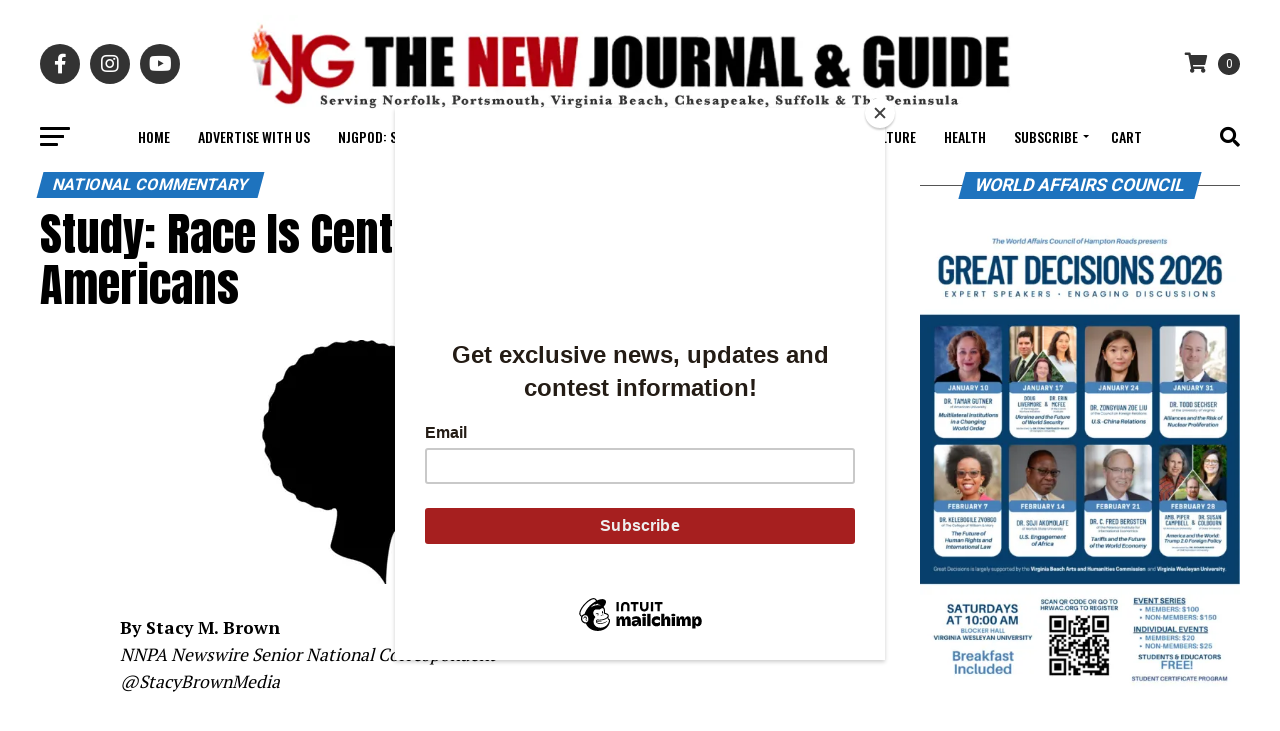

--- FILE ---
content_type: text/html; charset=utf-8
request_url: https://www.google.com/recaptcha/api2/anchor?ar=1&k=6LeQjuQqAAAAAEtxkFnscyTwJqm1PJfrusg8fBsp&co=aHR0cHM6Ly90aGVuZXdqb3VybmFsYW5kZ3VpZGUuY29tOjQ0Mw..&hl=en&v=PoyoqOPhxBO7pBk68S4YbpHZ&size=invisible&anchor-ms=20000&execute-ms=30000&cb=a82fcramyqf4
body_size: 48787
content:
<!DOCTYPE HTML><html dir="ltr" lang="en"><head><meta http-equiv="Content-Type" content="text/html; charset=UTF-8">
<meta http-equiv="X-UA-Compatible" content="IE=edge">
<title>reCAPTCHA</title>
<style type="text/css">
/* cyrillic-ext */
@font-face {
  font-family: 'Roboto';
  font-style: normal;
  font-weight: 400;
  font-stretch: 100%;
  src: url(//fonts.gstatic.com/s/roboto/v48/KFO7CnqEu92Fr1ME7kSn66aGLdTylUAMa3GUBHMdazTgWw.woff2) format('woff2');
  unicode-range: U+0460-052F, U+1C80-1C8A, U+20B4, U+2DE0-2DFF, U+A640-A69F, U+FE2E-FE2F;
}
/* cyrillic */
@font-face {
  font-family: 'Roboto';
  font-style: normal;
  font-weight: 400;
  font-stretch: 100%;
  src: url(//fonts.gstatic.com/s/roboto/v48/KFO7CnqEu92Fr1ME7kSn66aGLdTylUAMa3iUBHMdazTgWw.woff2) format('woff2');
  unicode-range: U+0301, U+0400-045F, U+0490-0491, U+04B0-04B1, U+2116;
}
/* greek-ext */
@font-face {
  font-family: 'Roboto';
  font-style: normal;
  font-weight: 400;
  font-stretch: 100%;
  src: url(//fonts.gstatic.com/s/roboto/v48/KFO7CnqEu92Fr1ME7kSn66aGLdTylUAMa3CUBHMdazTgWw.woff2) format('woff2');
  unicode-range: U+1F00-1FFF;
}
/* greek */
@font-face {
  font-family: 'Roboto';
  font-style: normal;
  font-weight: 400;
  font-stretch: 100%;
  src: url(//fonts.gstatic.com/s/roboto/v48/KFO7CnqEu92Fr1ME7kSn66aGLdTylUAMa3-UBHMdazTgWw.woff2) format('woff2');
  unicode-range: U+0370-0377, U+037A-037F, U+0384-038A, U+038C, U+038E-03A1, U+03A3-03FF;
}
/* math */
@font-face {
  font-family: 'Roboto';
  font-style: normal;
  font-weight: 400;
  font-stretch: 100%;
  src: url(//fonts.gstatic.com/s/roboto/v48/KFO7CnqEu92Fr1ME7kSn66aGLdTylUAMawCUBHMdazTgWw.woff2) format('woff2');
  unicode-range: U+0302-0303, U+0305, U+0307-0308, U+0310, U+0312, U+0315, U+031A, U+0326-0327, U+032C, U+032F-0330, U+0332-0333, U+0338, U+033A, U+0346, U+034D, U+0391-03A1, U+03A3-03A9, U+03B1-03C9, U+03D1, U+03D5-03D6, U+03F0-03F1, U+03F4-03F5, U+2016-2017, U+2034-2038, U+203C, U+2040, U+2043, U+2047, U+2050, U+2057, U+205F, U+2070-2071, U+2074-208E, U+2090-209C, U+20D0-20DC, U+20E1, U+20E5-20EF, U+2100-2112, U+2114-2115, U+2117-2121, U+2123-214F, U+2190, U+2192, U+2194-21AE, U+21B0-21E5, U+21F1-21F2, U+21F4-2211, U+2213-2214, U+2216-22FF, U+2308-230B, U+2310, U+2319, U+231C-2321, U+2336-237A, U+237C, U+2395, U+239B-23B7, U+23D0, U+23DC-23E1, U+2474-2475, U+25AF, U+25B3, U+25B7, U+25BD, U+25C1, U+25CA, U+25CC, U+25FB, U+266D-266F, U+27C0-27FF, U+2900-2AFF, U+2B0E-2B11, U+2B30-2B4C, U+2BFE, U+3030, U+FF5B, U+FF5D, U+1D400-1D7FF, U+1EE00-1EEFF;
}
/* symbols */
@font-face {
  font-family: 'Roboto';
  font-style: normal;
  font-weight: 400;
  font-stretch: 100%;
  src: url(//fonts.gstatic.com/s/roboto/v48/KFO7CnqEu92Fr1ME7kSn66aGLdTylUAMaxKUBHMdazTgWw.woff2) format('woff2');
  unicode-range: U+0001-000C, U+000E-001F, U+007F-009F, U+20DD-20E0, U+20E2-20E4, U+2150-218F, U+2190, U+2192, U+2194-2199, U+21AF, U+21E6-21F0, U+21F3, U+2218-2219, U+2299, U+22C4-22C6, U+2300-243F, U+2440-244A, U+2460-24FF, U+25A0-27BF, U+2800-28FF, U+2921-2922, U+2981, U+29BF, U+29EB, U+2B00-2BFF, U+4DC0-4DFF, U+FFF9-FFFB, U+10140-1018E, U+10190-1019C, U+101A0, U+101D0-101FD, U+102E0-102FB, U+10E60-10E7E, U+1D2C0-1D2D3, U+1D2E0-1D37F, U+1F000-1F0FF, U+1F100-1F1AD, U+1F1E6-1F1FF, U+1F30D-1F30F, U+1F315, U+1F31C, U+1F31E, U+1F320-1F32C, U+1F336, U+1F378, U+1F37D, U+1F382, U+1F393-1F39F, U+1F3A7-1F3A8, U+1F3AC-1F3AF, U+1F3C2, U+1F3C4-1F3C6, U+1F3CA-1F3CE, U+1F3D4-1F3E0, U+1F3ED, U+1F3F1-1F3F3, U+1F3F5-1F3F7, U+1F408, U+1F415, U+1F41F, U+1F426, U+1F43F, U+1F441-1F442, U+1F444, U+1F446-1F449, U+1F44C-1F44E, U+1F453, U+1F46A, U+1F47D, U+1F4A3, U+1F4B0, U+1F4B3, U+1F4B9, U+1F4BB, U+1F4BF, U+1F4C8-1F4CB, U+1F4D6, U+1F4DA, U+1F4DF, U+1F4E3-1F4E6, U+1F4EA-1F4ED, U+1F4F7, U+1F4F9-1F4FB, U+1F4FD-1F4FE, U+1F503, U+1F507-1F50B, U+1F50D, U+1F512-1F513, U+1F53E-1F54A, U+1F54F-1F5FA, U+1F610, U+1F650-1F67F, U+1F687, U+1F68D, U+1F691, U+1F694, U+1F698, U+1F6AD, U+1F6B2, U+1F6B9-1F6BA, U+1F6BC, U+1F6C6-1F6CF, U+1F6D3-1F6D7, U+1F6E0-1F6EA, U+1F6F0-1F6F3, U+1F6F7-1F6FC, U+1F700-1F7FF, U+1F800-1F80B, U+1F810-1F847, U+1F850-1F859, U+1F860-1F887, U+1F890-1F8AD, U+1F8B0-1F8BB, U+1F8C0-1F8C1, U+1F900-1F90B, U+1F93B, U+1F946, U+1F984, U+1F996, U+1F9E9, U+1FA00-1FA6F, U+1FA70-1FA7C, U+1FA80-1FA89, U+1FA8F-1FAC6, U+1FACE-1FADC, U+1FADF-1FAE9, U+1FAF0-1FAF8, U+1FB00-1FBFF;
}
/* vietnamese */
@font-face {
  font-family: 'Roboto';
  font-style: normal;
  font-weight: 400;
  font-stretch: 100%;
  src: url(//fonts.gstatic.com/s/roboto/v48/KFO7CnqEu92Fr1ME7kSn66aGLdTylUAMa3OUBHMdazTgWw.woff2) format('woff2');
  unicode-range: U+0102-0103, U+0110-0111, U+0128-0129, U+0168-0169, U+01A0-01A1, U+01AF-01B0, U+0300-0301, U+0303-0304, U+0308-0309, U+0323, U+0329, U+1EA0-1EF9, U+20AB;
}
/* latin-ext */
@font-face {
  font-family: 'Roboto';
  font-style: normal;
  font-weight: 400;
  font-stretch: 100%;
  src: url(//fonts.gstatic.com/s/roboto/v48/KFO7CnqEu92Fr1ME7kSn66aGLdTylUAMa3KUBHMdazTgWw.woff2) format('woff2');
  unicode-range: U+0100-02BA, U+02BD-02C5, U+02C7-02CC, U+02CE-02D7, U+02DD-02FF, U+0304, U+0308, U+0329, U+1D00-1DBF, U+1E00-1E9F, U+1EF2-1EFF, U+2020, U+20A0-20AB, U+20AD-20C0, U+2113, U+2C60-2C7F, U+A720-A7FF;
}
/* latin */
@font-face {
  font-family: 'Roboto';
  font-style: normal;
  font-weight: 400;
  font-stretch: 100%;
  src: url(//fonts.gstatic.com/s/roboto/v48/KFO7CnqEu92Fr1ME7kSn66aGLdTylUAMa3yUBHMdazQ.woff2) format('woff2');
  unicode-range: U+0000-00FF, U+0131, U+0152-0153, U+02BB-02BC, U+02C6, U+02DA, U+02DC, U+0304, U+0308, U+0329, U+2000-206F, U+20AC, U+2122, U+2191, U+2193, U+2212, U+2215, U+FEFF, U+FFFD;
}
/* cyrillic-ext */
@font-face {
  font-family: 'Roboto';
  font-style: normal;
  font-weight: 500;
  font-stretch: 100%;
  src: url(//fonts.gstatic.com/s/roboto/v48/KFO7CnqEu92Fr1ME7kSn66aGLdTylUAMa3GUBHMdazTgWw.woff2) format('woff2');
  unicode-range: U+0460-052F, U+1C80-1C8A, U+20B4, U+2DE0-2DFF, U+A640-A69F, U+FE2E-FE2F;
}
/* cyrillic */
@font-face {
  font-family: 'Roboto';
  font-style: normal;
  font-weight: 500;
  font-stretch: 100%;
  src: url(//fonts.gstatic.com/s/roboto/v48/KFO7CnqEu92Fr1ME7kSn66aGLdTylUAMa3iUBHMdazTgWw.woff2) format('woff2');
  unicode-range: U+0301, U+0400-045F, U+0490-0491, U+04B0-04B1, U+2116;
}
/* greek-ext */
@font-face {
  font-family: 'Roboto';
  font-style: normal;
  font-weight: 500;
  font-stretch: 100%;
  src: url(//fonts.gstatic.com/s/roboto/v48/KFO7CnqEu92Fr1ME7kSn66aGLdTylUAMa3CUBHMdazTgWw.woff2) format('woff2');
  unicode-range: U+1F00-1FFF;
}
/* greek */
@font-face {
  font-family: 'Roboto';
  font-style: normal;
  font-weight: 500;
  font-stretch: 100%;
  src: url(//fonts.gstatic.com/s/roboto/v48/KFO7CnqEu92Fr1ME7kSn66aGLdTylUAMa3-UBHMdazTgWw.woff2) format('woff2');
  unicode-range: U+0370-0377, U+037A-037F, U+0384-038A, U+038C, U+038E-03A1, U+03A3-03FF;
}
/* math */
@font-face {
  font-family: 'Roboto';
  font-style: normal;
  font-weight: 500;
  font-stretch: 100%;
  src: url(//fonts.gstatic.com/s/roboto/v48/KFO7CnqEu92Fr1ME7kSn66aGLdTylUAMawCUBHMdazTgWw.woff2) format('woff2');
  unicode-range: U+0302-0303, U+0305, U+0307-0308, U+0310, U+0312, U+0315, U+031A, U+0326-0327, U+032C, U+032F-0330, U+0332-0333, U+0338, U+033A, U+0346, U+034D, U+0391-03A1, U+03A3-03A9, U+03B1-03C9, U+03D1, U+03D5-03D6, U+03F0-03F1, U+03F4-03F5, U+2016-2017, U+2034-2038, U+203C, U+2040, U+2043, U+2047, U+2050, U+2057, U+205F, U+2070-2071, U+2074-208E, U+2090-209C, U+20D0-20DC, U+20E1, U+20E5-20EF, U+2100-2112, U+2114-2115, U+2117-2121, U+2123-214F, U+2190, U+2192, U+2194-21AE, U+21B0-21E5, U+21F1-21F2, U+21F4-2211, U+2213-2214, U+2216-22FF, U+2308-230B, U+2310, U+2319, U+231C-2321, U+2336-237A, U+237C, U+2395, U+239B-23B7, U+23D0, U+23DC-23E1, U+2474-2475, U+25AF, U+25B3, U+25B7, U+25BD, U+25C1, U+25CA, U+25CC, U+25FB, U+266D-266F, U+27C0-27FF, U+2900-2AFF, U+2B0E-2B11, U+2B30-2B4C, U+2BFE, U+3030, U+FF5B, U+FF5D, U+1D400-1D7FF, U+1EE00-1EEFF;
}
/* symbols */
@font-face {
  font-family: 'Roboto';
  font-style: normal;
  font-weight: 500;
  font-stretch: 100%;
  src: url(//fonts.gstatic.com/s/roboto/v48/KFO7CnqEu92Fr1ME7kSn66aGLdTylUAMaxKUBHMdazTgWw.woff2) format('woff2');
  unicode-range: U+0001-000C, U+000E-001F, U+007F-009F, U+20DD-20E0, U+20E2-20E4, U+2150-218F, U+2190, U+2192, U+2194-2199, U+21AF, U+21E6-21F0, U+21F3, U+2218-2219, U+2299, U+22C4-22C6, U+2300-243F, U+2440-244A, U+2460-24FF, U+25A0-27BF, U+2800-28FF, U+2921-2922, U+2981, U+29BF, U+29EB, U+2B00-2BFF, U+4DC0-4DFF, U+FFF9-FFFB, U+10140-1018E, U+10190-1019C, U+101A0, U+101D0-101FD, U+102E0-102FB, U+10E60-10E7E, U+1D2C0-1D2D3, U+1D2E0-1D37F, U+1F000-1F0FF, U+1F100-1F1AD, U+1F1E6-1F1FF, U+1F30D-1F30F, U+1F315, U+1F31C, U+1F31E, U+1F320-1F32C, U+1F336, U+1F378, U+1F37D, U+1F382, U+1F393-1F39F, U+1F3A7-1F3A8, U+1F3AC-1F3AF, U+1F3C2, U+1F3C4-1F3C6, U+1F3CA-1F3CE, U+1F3D4-1F3E0, U+1F3ED, U+1F3F1-1F3F3, U+1F3F5-1F3F7, U+1F408, U+1F415, U+1F41F, U+1F426, U+1F43F, U+1F441-1F442, U+1F444, U+1F446-1F449, U+1F44C-1F44E, U+1F453, U+1F46A, U+1F47D, U+1F4A3, U+1F4B0, U+1F4B3, U+1F4B9, U+1F4BB, U+1F4BF, U+1F4C8-1F4CB, U+1F4D6, U+1F4DA, U+1F4DF, U+1F4E3-1F4E6, U+1F4EA-1F4ED, U+1F4F7, U+1F4F9-1F4FB, U+1F4FD-1F4FE, U+1F503, U+1F507-1F50B, U+1F50D, U+1F512-1F513, U+1F53E-1F54A, U+1F54F-1F5FA, U+1F610, U+1F650-1F67F, U+1F687, U+1F68D, U+1F691, U+1F694, U+1F698, U+1F6AD, U+1F6B2, U+1F6B9-1F6BA, U+1F6BC, U+1F6C6-1F6CF, U+1F6D3-1F6D7, U+1F6E0-1F6EA, U+1F6F0-1F6F3, U+1F6F7-1F6FC, U+1F700-1F7FF, U+1F800-1F80B, U+1F810-1F847, U+1F850-1F859, U+1F860-1F887, U+1F890-1F8AD, U+1F8B0-1F8BB, U+1F8C0-1F8C1, U+1F900-1F90B, U+1F93B, U+1F946, U+1F984, U+1F996, U+1F9E9, U+1FA00-1FA6F, U+1FA70-1FA7C, U+1FA80-1FA89, U+1FA8F-1FAC6, U+1FACE-1FADC, U+1FADF-1FAE9, U+1FAF0-1FAF8, U+1FB00-1FBFF;
}
/* vietnamese */
@font-face {
  font-family: 'Roboto';
  font-style: normal;
  font-weight: 500;
  font-stretch: 100%;
  src: url(//fonts.gstatic.com/s/roboto/v48/KFO7CnqEu92Fr1ME7kSn66aGLdTylUAMa3OUBHMdazTgWw.woff2) format('woff2');
  unicode-range: U+0102-0103, U+0110-0111, U+0128-0129, U+0168-0169, U+01A0-01A1, U+01AF-01B0, U+0300-0301, U+0303-0304, U+0308-0309, U+0323, U+0329, U+1EA0-1EF9, U+20AB;
}
/* latin-ext */
@font-face {
  font-family: 'Roboto';
  font-style: normal;
  font-weight: 500;
  font-stretch: 100%;
  src: url(//fonts.gstatic.com/s/roboto/v48/KFO7CnqEu92Fr1ME7kSn66aGLdTylUAMa3KUBHMdazTgWw.woff2) format('woff2');
  unicode-range: U+0100-02BA, U+02BD-02C5, U+02C7-02CC, U+02CE-02D7, U+02DD-02FF, U+0304, U+0308, U+0329, U+1D00-1DBF, U+1E00-1E9F, U+1EF2-1EFF, U+2020, U+20A0-20AB, U+20AD-20C0, U+2113, U+2C60-2C7F, U+A720-A7FF;
}
/* latin */
@font-face {
  font-family: 'Roboto';
  font-style: normal;
  font-weight: 500;
  font-stretch: 100%;
  src: url(//fonts.gstatic.com/s/roboto/v48/KFO7CnqEu92Fr1ME7kSn66aGLdTylUAMa3yUBHMdazQ.woff2) format('woff2');
  unicode-range: U+0000-00FF, U+0131, U+0152-0153, U+02BB-02BC, U+02C6, U+02DA, U+02DC, U+0304, U+0308, U+0329, U+2000-206F, U+20AC, U+2122, U+2191, U+2193, U+2212, U+2215, U+FEFF, U+FFFD;
}
/* cyrillic-ext */
@font-face {
  font-family: 'Roboto';
  font-style: normal;
  font-weight: 900;
  font-stretch: 100%;
  src: url(//fonts.gstatic.com/s/roboto/v48/KFO7CnqEu92Fr1ME7kSn66aGLdTylUAMa3GUBHMdazTgWw.woff2) format('woff2');
  unicode-range: U+0460-052F, U+1C80-1C8A, U+20B4, U+2DE0-2DFF, U+A640-A69F, U+FE2E-FE2F;
}
/* cyrillic */
@font-face {
  font-family: 'Roboto';
  font-style: normal;
  font-weight: 900;
  font-stretch: 100%;
  src: url(//fonts.gstatic.com/s/roboto/v48/KFO7CnqEu92Fr1ME7kSn66aGLdTylUAMa3iUBHMdazTgWw.woff2) format('woff2');
  unicode-range: U+0301, U+0400-045F, U+0490-0491, U+04B0-04B1, U+2116;
}
/* greek-ext */
@font-face {
  font-family: 'Roboto';
  font-style: normal;
  font-weight: 900;
  font-stretch: 100%;
  src: url(//fonts.gstatic.com/s/roboto/v48/KFO7CnqEu92Fr1ME7kSn66aGLdTylUAMa3CUBHMdazTgWw.woff2) format('woff2');
  unicode-range: U+1F00-1FFF;
}
/* greek */
@font-face {
  font-family: 'Roboto';
  font-style: normal;
  font-weight: 900;
  font-stretch: 100%;
  src: url(//fonts.gstatic.com/s/roboto/v48/KFO7CnqEu92Fr1ME7kSn66aGLdTylUAMa3-UBHMdazTgWw.woff2) format('woff2');
  unicode-range: U+0370-0377, U+037A-037F, U+0384-038A, U+038C, U+038E-03A1, U+03A3-03FF;
}
/* math */
@font-face {
  font-family: 'Roboto';
  font-style: normal;
  font-weight: 900;
  font-stretch: 100%;
  src: url(//fonts.gstatic.com/s/roboto/v48/KFO7CnqEu92Fr1ME7kSn66aGLdTylUAMawCUBHMdazTgWw.woff2) format('woff2');
  unicode-range: U+0302-0303, U+0305, U+0307-0308, U+0310, U+0312, U+0315, U+031A, U+0326-0327, U+032C, U+032F-0330, U+0332-0333, U+0338, U+033A, U+0346, U+034D, U+0391-03A1, U+03A3-03A9, U+03B1-03C9, U+03D1, U+03D5-03D6, U+03F0-03F1, U+03F4-03F5, U+2016-2017, U+2034-2038, U+203C, U+2040, U+2043, U+2047, U+2050, U+2057, U+205F, U+2070-2071, U+2074-208E, U+2090-209C, U+20D0-20DC, U+20E1, U+20E5-20EF, U+2100-2112, U+2114-2115, U+2117-2121, U+2123-214F, U+2190, U+2192, U+2194-21AE, U+21B0-21E5, U+21F1-21F2, U+21F4-2211, U+2213-2214, U+2216-22FF, U+2308-230B, U+2310, U+2319, U+231C-2321, U+2336-237A, U+237C, U+2395, U+239B-23B7, U+23D0, U+23DC-23E1, U+2474-2475, U+25AF, U+25B3, U+25B7, U+25BD, U+25C1, U+25CA, U+25CC, U+25FB, U+266D-266F, U+27C0-27FF, U+2900-2AFF, U+2B0E-2B11, U+2B30-2B4C, U+2BFE, U+3030, U+FF5B, U+FF5D, U+1D400-1D7FF, U+1EE00-1EEFF;
}
/* symbols */
@font-face {
  font-family: 'Roboto';
  font-style: normal;
  font-weight: 900;
  font-stretch: 100%;
  src: url(//fonts.gstatic.com/s/roboto/v48/KFO7CnqEu92Fr1ME7kSn66aGLdTylUAMaxKUBHMdazTgWw.woff2) format('woff2');
  unicode-range: U+0001-000C, U+000E-001F, U+007F-009F, U+20DD-20E0, U+20E2-20E4, U+2150-218F, U+2190, U+2192, U+2194-2199, U+21AF, U+21E6-21F0, U+21F3, U+2218-2219, U+2299, U+22C4-22C6, U+2300-243F, U+2440-244A, U+2460-24FF, U+25A0-27BF, U+2800-28FF, U+2921-2922, U+2981, U+29BF, U+29EB, U+2B00-2BFF, U+4DC0-4DFF, U+FFF9-FFFB, U+10140-1018E, U+10190-1019C, U+101A0, U+101D0-101FD, U+102E0-102FB, U+10E60-10E7E, U+1D2C0-1D2D3, U+1D2E0-1D37F, U+1F000-1F0FF, U+1F100-1F1AD, U+1F1E6-1F1FF, U+1F30D-1F30F, U+1F315, U+1F31C, U+1F31E, U+1F320-1F32C, U+1F336, U+1F378, U+1F37D, U+1F382, U+1F393-1F39F, U+1F3A7-1F3A8, U+1F3AC-1F3AF, U+1F3C2, U+1F3C4-1F3C6, U+1F3CA-1F3CE, U+1F3D4-1F3E0, U+1F3ED, U+1F3F1-1F3F3, U+1F3F5-1F3F7, U+1F408, U+1F415, U+1F41F, U+1F426, U+1F43F, U+1F441-1F442, U+1F444, U+1F446-1F449, U+1F44C-1F44E, U+1F453, U+1F46A, U+1F47D, U+1F4A3, U+1F4B0, U+1F4B3, U+1F4B9, U+1F4BB, U+1F4BF, U+1F4C8-1F4CB, U+1F4D6, U+1F4DA, U+1F4DF, U+1F4E3-1F4E6, U+1F4EA-1F4ED, U+1F4F7, U+1F4F9-1F4FB, U+1F4FD-1F4FE, U+1F503, U+1F507-1F50B, U+1F50D, U+1F512-1F513, U+1F53E-1F54A, U+1F54F-1F5FA, U+1F610, U+1F650-1F67F, U+1F687, U+1F68D, U+1F691, U+1F694, U+1F698, U+1F6AD, U+1F6B2, U+1F6B9-1F6BA, U+1F6BC, U+1F6C6-1F6CF, U+1F6D3-1F6D7, U+1F6E0-1F6EA, U+1F6F0-1F6F3, U+1F6F7-1F6FC, U+1F700-1F7FF, U+1F800-1F80B, U+1F810-1F847, U+1F850-1F859, U+1F860-1F887, U+1F890-1F8AD, U+1F8B0-1F8BB, U+1F8C0-1F8C1, U+1F900-1F90B, U+1F93B, U+1F946, U+1F984, U+1F996, U+1F9E9, U+1FA00-1FA6F, U+1FA70-1FA7C, U+1FA80-1FA89, U+1FA8F-1FAC6, U+1FACE-1FADC, U+1FADF-1FAE9, U+1FAF0-1FAF8, U+1FB00-1FBFF;
}
/* vietnamese */
@font-face {
  font-family: 'Roboto';
  font-style: normal;
  font-weight: 900;
  font-stretch: 100%;
  src: url(//fonts.gstatic.com/s/roboto/v48/KFO7CnqEu92Fr1ME7kSn66aGLdTylUAMa3OUBHMdazTgWw.woff2) format('woff2');
  unicode-range: U+0102-0103, U+0110-0111, U+0128-0129, U+0168-0169, U+01A0-01A1, U+01AF-01B0, U+0300-0301, U+0303-0304, U+0308-0309, U+0323, U+0329, U+1EA0-1EF9, U+20AB;
}
/* latin-ext */
@font-face {
  font-family: 'Roboto';
  font-style: normal;
  font-weight: 900;
  font-stretch: 100%;
  src: url(//fonts.gstatic.com/s/roboto/v48/KFO7CnqEu92Fr1ME7kSn66aGLdTylUAMa3KUBHMdazTgWw.woff2) format('woff2');
  unicode-range: U+0100-02BA, U+02BD-02C5, U+02C7-02CC, U+02CE-02D7, U+02DD-02FF, U+0304, U+0308, U+0329, U+1D00-1DBF, U+1E00-1E9F, U+1EF2-1EFF, U+2020, U+20A0-20AB, U+20AD-20C0, U+2113, U+2C60-2C7F, U+A720-A7FF;
}
/* latin */
@font-face {
  font-family: 'Roboto';
  font-style: normal;
  font-weight: 900;
  font-stretch: 100%;
  src: url(//fonts.gstatic.com/s/roboto/v48/KFO7CnqEu92Fr1ME7kSn66aGLdTylUAMa3yUBHMdazQ.woff2) format('woff2');
  unicode-range: U+0000-00FF, U+0131, U+0152-0153, U+02BB-02BC, U+02C6, U+02DA, U+02DC, U+0304, U+0308, U+0329, U+2000-206F, U+20AC, U+2122, U+2191, U+2193, U+2212, U+2215, U+FEFF, U+FFFD;
}

</style>
<link rel="stylesheet" type="text/css" href="https://www.gstatic.com/recaptcha/releases/PoyoqOPhxBO7pBk68S4YbpHZ/styles__ltr.css">
<script nonce="6HZC5cbS4iZxV8V1qr7XhA" type="text/javascript">window['__recaptcha_api'] = 'https://www.google.com/recaptcha/api2/';</script>
<script type="text/javascript" src="https://www.gstatic.com/recaptcha/releases/PoyoqOPhxBO7pBk68S4YbpHZ/recaptcha__en.js" nonce="6HZC5cbS4iZxV8V1qr7XhA">
      
    </script></head>
<body><div id="rc-anchor-alert" class="rc-anchor-alert"></div>
<input type="hidden" id="recaptcha-token" value="[base64]">
<script type="text/javascript" nonce="6HZC5cbS4iZxV8V1qr7XhA">
      recaptcha.anchor.Main.init("[\x22ainput\x22,[\x22bgdata\x22,\x22\x22,\[base64]/[base64]/MjU1Ong/[base64]/[base64]/[base64]/[base64]/[base64]/[base64]/[base64]/[base64]/[base64]/[base64]/[base64]/[base64]/[base64]/[base64]/[base64]\\u003d\x22,\[base64]\\u003d\\u003d\x22,\[base64]/w6rChHksw6sRXQUsw5LCvFM3L10Fw6HDk2ste0fDgMO4VxbDtcOkwpAYw5pLYMO1RBdZbsOoDUdzw41owqQiw6vDm8O0wpIOJztWwpZ+K8OGwqzCnH1uWDBQw6QZCWrCuMKqwq9awqQlwqXDo8K+w5wxwopNwr/[base64]/CmUfCr8OmT8KOwrFKdjvDo8OIw4RLw5EUw5jCpsOLQ8KKVDVfecKzw7fCtMOYwpICesO0w4/Ci8KndV5ZZcKUw7EFwrAfQ8O7w5o5w48qUcOow7kdwoNrN8Obwq8Bw6fDrCDDkEjCpsKnw5YjwqTDny7Drkp+R8K0w69gwr7CvsKqw5bCo3PDk8KBw557WhnCu8OHw6TCj2LDrcOkwqPDiB/CkMK5ScO8Z2IHM0PDnyHCm8KFe8KnAMKAbnd7UShSw5QAw7XCk8KgL8OnAsKAw7hxbBhrwoV6PyHDhidjdFTCpSvClMKpwrzDq8Olw5V2OlbDncK1w4XDs2kBwrcmAsKjw7nDiBfChRtQN8O6w5I/Mms6GcO4D8KxHj7DkB3CmhYfw7jCnHB2w4vDiQ5Xw7HDlBosfwY5AWzCksKULztpfsKpVBQOwrRGMSIrfE1xKmsmw6fDvcK3wprDpVXDvxpjwp8Bw4jCq2XCr8Obw6o4ODAcBMO5w5vDjFtBw4PCu8K7Yk/DisOfNcKWwqcqwovDvGozXSsmAXnCiUxxNsONwoMqw7howoxOwqrCrMOLw6BcSF0bJcK+w4JFW8KaccOxDgbDtnQ8w43ClWXDlMKrWmTDv8O5wo7CokohwprCp8KnT8Oywp/DuFAIFRvCoMKFw6/CrcKqNiVHeRoNfcK3wrjCpcKmw6LCk3DDhjXDisK/w4fDpVhQe8Ksa8Oyfk9fZsORwrgywqM/UnnDsMOAVjJeKsKmwrDCvQh/w7lnIGEzeF7CrGzCrcKfw5bDp8OWHhfDgsKmw6bDmsK6FiwdBG/CjsOmUHHCrQM7wpd3w650P0zDksKbw6hBH0BJJMO6w7JvNMK+w7xnPVBzKT3DmwU3H8OwwpMlwrrCl0/CkMOrw45MZMKeTUBsI0oqwo7DmcOSHMKjw5fDqiR9c0LCuXQOw4xmw5rCsGF9Tg13wq/Cgh0wTWMDDcO1NcOow5Qmw73DoCrDlUpow4nDoBsnw7vCthhFHsKIw6Vkw7LDqMOmw7nChsKSHsOlw4/[base64]/woLCvsOpw7wKwrJ4w7vCrHzDgsONwrLDkT/CpsOqw4o7XcKFSgLCk8O2U8KCS8KAw7fCpSzCqcOhN8K6Ghsbw4TDj8OFw4gYIMONw7vCsz7Ci8OVA8OXw4RpwqnCmsOaw7LCoX9Bw7k6w57CpMOGfsOxwqHDvMKoU8KCPipewrtfw4liw6LCi2HCp8KhMmwSw7bCm8O6VC41w6/[base64]/DjcKqJ8KSwoTCqBrCtsOIZ8KxUG3CiTzDtsK2BCDChynDn8KWSsK/B1MsfnRiClHCpsKnw7sgwo98FjJJw5LCqcKvw6LDrMKYw4zCigIDKcOjLi/DpiR/[base64]/DgBDDncK2WkpfZ8K7BMOVKEwuKiEKw59hXyPCrkZWDVJtL8O0XQ3CqsOswrTDqBE0UMO4WCLCjjrDkMKdMkBnwrJTMHHCs3Ibw6XDsj3DqcK2dw7ChsOmwpUdMMO/IcO8SlHCohYmwr/DqS/CiMK+w7XDo8KGNGtwwrZrw5wNJcKkNcO0wqrCmEVIwqDDmTVEwoPChUDCogQowro5OMOKQ8K3w78bDB3Ciyk7d8OGC1TCkcOOw6lpwrEfw6kOwqDDpMKvw6HCp1rDo0lJIsOkbHcUQBbDvG51wp3ChRLDsMOFHwYHw6U/JmFFw6HCicOlJFrDjm5rasKyd8K/CsK/S8O7wp9vwpvCoQYQMEXDtVbDliDCtktGa8Kiw7cEIcO+I0gmwrrDi8KbZH9lccO1JsKiw53CuHnCm14ZNWYjwqzClVDDm3fDjWlvFhVWw47CmkHDsMO/w4svw5QiWHl3w7sKE2NXFcOPw4oZw400w4VgwqzDn8K7w5fCtxjDnwXDksKpa1wqWyHCq8Owwq/DqUXDtTIPYmzCgMOmG8Kow6x+YMOew7XDrcKaGMK1cMOCwq8pw4Aew7NpwoXChGHCtH4/SMK3w712wqwUL3dawoMhwqDCvMKgw7fDrVJrbMOGw63Cr2hDwrjDlsObdsOpaFXCpCHDkgLCtMKpVEXDpsOYK8Odw55nTxQVbiLCvMOnRBDCjhk/IjJ+NlLCr0rDosKhA8OOF8KDTFnDszbCimXDv3FbwoAPe8OMSsO3woTCjW82S3TCvcKIEDMfw4ptwrgAw5clWAoEwrwmCXnClwXChnNdwrnCg8Kvwpccw5/Ds8O7anIrX8KGbsOtwqFpR8ODw5tCLnA0w7HCji87RsO7ZsKWOMOFwqsOf8O+w6rCjw00NyUvc8O9OcK3w7E4MkrDsE0uNsO7wq7DiV7DtWB/[base64]/Du8KHLMKawojCiMOWwoEEw5LDicKuGmoEw5bCiiATQAfDmcOeK8OAcBwnQcKSS8KiY3YLw68BNRfCijjDlVHCpsKCGcO2EcKawp9/al00w6gCLsK3U1clUzvCisOpw6p2SWRXwoJewrDDhmLDlcO+w4TDoVcDLwsPbXIZw6RAwr18w4EqDMOJVcOGbcKRQlMFEXvCsWE4X8OrRDIfwrHCsy1CwrDDjlTCm1DDhMOWwpPCr8OSHMOvbcKpKlnDh17CmMKyw4LDu8K/aAfCmsO+bMK5wp7CqhHDtMK9QMKbME9VTlkmTcKhw7bCsV/CicO9AsOiw6zChxrDq8O+w4I7w50Pw4AIfsKlOzvDj8KPw6fCi8OJw5Qcw6sqAxnCqFobGMKUw57CoU3Cn8O2M8OsNMK8w49mwr7DvS/[base64]/CjMORwqAQw7fDtsOHwohlY8KGw4XCuMK3woPCpmtVw4DCtMKBR8OhEMKGw7zDmMOcUsOTIm8BXkjCshFrw4t5woDDpVnDjg3Cm8Osw4LDrDPDp8O+eCXDjUhEwoQhaMO/[base64]/[base64]/[base64]/FMO8w7hcw48Vw78NM8OXw4/[base64]/w53DtcOBBMOnw4nCqQHCmcOlwo7DglIQKMOuwo1pwrxiwqQSwrA5wpJdwrtePWViHMKzZ8Kdw45CfMK8wpbDtsKcw4jDi8KcBsKWAj7DvMKQewZYI8OSfCDDo8KLScO5Ol1aJsOGAXshwp7DuQB7ccK/w7Vxw4/DmMOLwo7CicKcw73CnR7CgWPCt8K5eyscZSUiwo7DiF3DrlrCjw/[base64]/DtcOJwrckw5bChk7ClcKsG13CvMO4QMKLKUfDgXrDs1R8w6JKw4VZw5fCt2DDkcKAdnTCqMOOIHDCvDHDi2B5w5bDoCxjw5w3w7fCjHBywqchO8KrG8ORwoLClgJfw7XCgsOmI8OgwrUpwqMLwpnCjngLLWzDpFzCnsKswr7ChGrDqnM+WAw/N8K3wqB0wo/Dj8OswrTDo33DtRAGwrsbesKgwpnDncKnw4zChEYrwpB3PcKIw63Cu8O0c2IdwqApDcOSRcOmw6s6VGPDkFAPwqjCjsKWQShTSmDDjsOMLcONw5TDjMKXZ8OCw7cqbsK3Y23DqgfDgcOKc8K1w63DmcOWw481XixXw65DcD7Dh8OUw6JrAXPDohLCtMKwwoxrfhM/w4bCsScBw5wNGT/DqsOzw6nCplFkw6V4wr/CojDDsxx4w43DhCrDn8K5w7IBUcKrwqDDh2/[base64]/[base64]/blJhwrbCm8Onw6PDuB3CusKqG8KEw5hjMMObwqQkbmLCkMKawoDCjivDh8KvFsKqwo3DuU7Cu8OuwrsLw4fCjCdkcCFPUcO4wqUHwq7ClMKheMOvwqHCjcKawr/[base64]/[base64]/[base64]/CocK+UsKUw5rCuwZDwo5TwrdzMz7Cq8OiacKJwohMImZ9NjlGGMKBCghlVgnDkxJ7JRBTwqTCsCHCjMK5w47DssOVw5FHDB/[base64]/Do8O/[base64]/w5MVAMOTw6LCocOJw4HCp8OFB8OFwoDDjMKCbwI5cidjBUUiwoUATxtLBEYqEcKNbcODRX/[base64]/DscKYbhsiw7oSdsKew5fCngzDkMKRKwnCi8K1w7nDg8O9w5MQwqTCm8Ouf0U9w6HCqUHCtALDv2MEbxgMTyUWw7/ChsKvwogww6/[base64]/[base64]/FyHDi07CnxA2EMOdwrhwdlPDj8KPWcK+NsOQfsKxFsKnw4XDqkbClHnDsUdXH8KLRsOJBsO6w4t8Kil2w5xzTBBubcOUSjEVLsKmWGM+w7HDhzUrJRtuI8Ohwr0yd2DDpMONJ8OcwqrDnBYSLcOlw4glb8OZYxtKwrZnQBbDvcOxR8Olwo7DjHjCsBc8wrpqcsKPw6/CnilFAMOLw5dpGsOSwp1Zw7DDjcKDFyDDkMO5bWnDlwYRw4AIVcKqZsO7MMKTwqQuw5LCtntOw51rwpozw4gGw59bUsK2Zldwwr0/wq5uUHXCrsOPw5jDnAYtw58XdcKhworCusOxZmovw6/ColnDk3/DoMK9OC1LwozDsDMSwr7DtlhrbxHCrsOfwpoFw4rCqMOSwp0/wokZDsKIw5vClVTCqcOzwqXCpMOuw6VFw4pSDj/[base64]/cVrCrcO3KsK3HsOgw5dgH8KYw5pGeGp5LifCrgUNMxVaw6RXXEwZdzsrTGs7w4I5w6oBwoQ7w67CvjVHw48Gw643Y8Opw54jU8KebMKfwo9owrBJX24Qwr1+N8OXw5w/wqvCgihZw45zYMKUJTIXwprCoMOhY8OtwqMRcwcEDsOYNFLDkAdnwp/DgMOHHWrCtSHCv8OXIMK0c8KnTsOgwr/CjF59wocxwrjDvSvCj8K8NMKswq/ChsOQw4wiw4YBwps8bQTCsMKeZsKIL8OeASPDn3fCu8KawovDlgE0wod1w73Dn8OMwpBiwpfClsKKdMK7f8KeYsKOSmrCglt5wobCrlVxSXfDpsOkdTxFNsOtc8Knw7NzHnPDqcKRDcOhXg/[base64]/w7fDmh7DoylnCMOEfcKBEsOww5PDm8OVCAbDmnF3IDPCrcOwbcKtOUIJK8OTRF7DvcOmKcKGwqTClMOQPcKqw7zDh1/CkSDDrUHDu8OKwpLDqMOjOzY+Xm5ESUrCg8Oxw7jCrMOWwo7DnsO9e8KdRxpXBX8UwpM0esOEcjjDgsKcw4MFw7fCnHoXwoLDtMKTwpPCu3jDocOHw4bCssKvwoYXw5R5KsKOw43DpsKBBsK8PcOowrPClMOCFmvCuSzDmk/[base64]/[base64]/BB5ke1smw5xDwqXCo8OtCnBSccKOwr0dw4NWbGsrPS7DqcOIcR4JezrDjsOPw6DDv0/[base64]/DgcKOw7kkwonCsMOjwoUmPsOAUMKUaMObw7p5w5rCmsOLw6HCs8OqwoleZkHDugvCq8OxfyTCicKnw4nCkCDDvXrCtcKcwq9BfcO/fsO3w7zCkQjDskt/wqPDncOMfMOVw53Co8OZw5h8R8ORw5DDkcKRMcOswpwNT8KsYwnDkcKGw5XCgX0+w4rDtMKRTFzDqz/Dn8KJw4Z2w6YENcKrw4xCJ8KvRxnDm8KqQUjDrVvDozJhVsOoUBPDk37CoRnCoV3CvyXCvl4REMKoYsKFw5jCmcKowoPDjA3DvU/CvmzCsMKQw684HxPDgAfChCvCiMKNJcO4w7AmwpYsQMKWYW9zwp8GUVhxw7fCh8O7WMKXBhfDqUXCpcOOwqDCvwNswr/Di1/[base64]/CnRLDqsOtecK4w7xIw6XChsKTQsOUw4DDswBmQD/DiSrCmcKCA8K0CcOpNitNwpMfw5HCkAADwrnDjkZFV8Ojc0PCn8OVBMKLTUFMEcOmw5khw7w/[base64]/[base64]/Du8Kiw5EswrzDiyNvwrLDosO7bcKfRn1MS3UHw4FnasKbwojCkXNdAMOUwochw6B/NlzClAAdcTgTJhnCkk1HPTbDty7DvWIfw5nDn0Elw4/CiMKuTmdlwobCrMKqw7F5w6pvw5xOUMORwo7CgQDDvQjCiVFDw4bDkUHCmcKrwoRJw7sxbsOhwoDClsKfw4Zdw5tbwoXDlT/CmEYRRizDiMOQw6nCn8KDBMOFw6DDskvDmMOwdcOcPXAgw4DCqcO9F2oAW8K3Zy4ywpUiwokEwplKdcO6CQzCjsKuw6MIasK8c3NQw5Y8wpXCj0BLW8OcFFDCo8KhKkPDm8OkCQBPwp1sw6M4X8Kkw7TCqsOPGsOdfwtbw6nCmcO9w5YUKsKkwosmw7nDgCp4UMO/fivDqcOFYlfCkS3CnQXCqcKzwpjDusKRIA7Dk8OzBwYzwq0ONTtdw7kPZl/CoTvCsQs/[base64]/CicOdA8OlcR/DlWgawrwnD8KEw5nDpsOOwpQ2wpsAFVXCtnvCmRnDhXbCky98woUXLxIZECpMw74UaMKMwr/DjGnCocO6AkbDlSrCqy/CvFISSnsmWwkMwrMgM8KjKsOuwpsGXEnCgcOvw77DkUbCvsOUQSFPDinDmMKRwpw2w4wxwpXDrkJNQcO6ScKZZ1XCuXQ3wpHDj8OUwoMxwoN3J8OQw64awpYvwoMHEsKBw63DpsO6W8OVOj3CkxtkwrvCiwXDr8KJwrU2H8KGw6bCpgw2L3/DrzhDFEPDnHlNw6bCjsOHw5RPTz8IE8KZwrDDh8O2M8KAw4AKw7cgYsO8wrlUb8K3FBNlJXNOw5PCsMOMwrbCncO8K0MDwpV4WMKHWVbCqUzCusKWwosnCmgxwqNjw7B8GMOnMsK9w5skZVJ+Xy3DlMOTQ8OAc8KvFcO/w54bwq0Nwp7Ck8Khw6oiOkzClsK3w78pPGDDh8Ofw7HCscOXw7djw79re0/DuSXCoSDCh8O3wo3CgikhTsKjwoDDi35mCxnDgz8nwoF7BsKicnhULFjDjG1fw6MYwozCrC7DvENMwqRSK0fCqX/CjcOKwq9WbWTDrcK9wqvCgsOXw6wjf8OSIzfCksOyEgdBw5cMTBVGS8ObKsKgQWfDsh5pQCnClk5LwotwHn7CnMOTEcO2wq3DrWLCjsKqw7zCjMKsHTkQwqbClsKywp08wqRIJ8OUEMO6bcO+w6x/wqTDukHCjMOiBUvCimvCvMO2XxrDnsOreMOww5HCvMOPwoAxwrtGWi3DssOlP34YworCsVfCqULDmQgULWsMwr3DkmthcFzChBXDlcKAIG5Zw5ZTTig2V8OYeMOuHQTCoG/[base64]/Ch8Onw6jDoznCssKdwrQmw6HCqFDDucONw77Dv8OEw5nCg8OKTcONMcOxfxkzwoxUwod8D3DDlnDCrELDusK4wocvSsOLfWo+wo4cJ8OpEB0Fw4LCnsKDw6TCnsKww7gOQ8OXwp7DjATCk8OpdcOCCh3Ct8O+cDzCmMKiw6ZrwpLClsKMwocBLWPCsMKHTTQPw5/CjBUYw4TDlhZIcnEUw5hTwrRRVsORLUzCrVzDqcO4wo7CjyFJw7XDhsKVw47DpsOYa8Ofem/Cl8KSwrvCkcOZwpxswpPChTkgakpuw5jDjsOhOiViS8K8wqViK1zCosOGTVvDtUcUwqZuwqt3woBEFhNsw4DDksKkah/[base64]/w6tjw73Dkn3CsXsGNADDmMOcfsKqwoM2w7fCtVbDpXUvw5XCml7CssOxHHwrRTx6ahvCkXdPwqDDumjDt8Oiw7zDrRbDlMObUsKJwoTCnMOmNMOQCDLDtiocWsOvW0TCt8OrSMKhNMK4w57CmsKywpIUw4bCrUvCmClaS3UGWVXDlFnDj8O/dcOsw6/CosKQwrrDm8OWwrp5dWEIIDgYRz0pPsOCw4vCoSfDhEkcw6VgwpjCncKRwqMAw6HCssOSbCxBwpsXK8KfAzvDhsK4LsKNSwtUw7jDuwTDncKwbVhvQsOLwqvDiSsvwp/DvsOcwp1Xw73Cnx18F8OtccOHH2rDssKHc3F1wpkyf8OxAmXDulpNwroxwogMwpdSYgDDrQXClVvCthTDmlfChcOGUydyVig9wqfCr2k0w6PCrcOvw70dwqbDksOgZhgQw61sw6dbVcKnH1DClGnDtcK5XHFCQXLDiMKlUBLCqWk/wpElwqA1AxQtHD3Cp8KpUlLCn8KeacKfRcO1w7FTXcORQQBAw7/[base64]/Dn0/CvMOowojChVPDrMKkLkc/wpoNw5toUsKSwoUQcsKfw5fDiSjCjHLDjDIvw5JqwozDuA/DlcKUQcOTwpXCm8Kuw40pLl7DrlZYwptKwrIDwp9Mw6MsP8KDPTPCi8O+w7/CrsKcaG5mwpNzfGhew63DqiDClzwSHcOTEkPCuVfDicKlw43DrCYpwpPCuMKnw7kCWcKTwpnDnCrDsljDriQewpPCrl7CgldXMMODCsOowp3DtwTCnSDDg8KNw7x4wrsBLMOAw7Agw6obRMKcwoIkLsOkCUZNPsKlMcKhTl1xw7kyw6XCu8OSw6U4wrzCrG3CthsIVU/CrhHDgcKww7dawqPDinzChmskwrvCmcOcw7LCqy40wpPCoFrDiMKiXsKOw5PDm8K9wo/DiEkSwqB0wpTCgMOeMMKqwpTChxAcCipzZMK7woFiXQ8Ew55GT8K/w6/CvsORASzCjsOYUMK+AMKBP3AGwrbChcKIannCq8KFBlLCvMKfPMOJwrAcOyLClMO/[base64]/w5HDkBZkw71Nw4nDjFvDvxjDlcKBw5F0IsOlHsK/PRTDrsK6RcKqw5lFw4PCr0Fswp1aIDjDkU9xw4I2YxBfTW3Ci8KdwpjDtsOTIyR5wpzCiENiesKoHk5Cw4lDw5bDjATCjR/DnwbCrMKqwp0Ww70MwrfDkcOkGsOmRDzDoMK9w7dfwp9Dw6VWwrhHw7AUwo90w5gIB2d0w4YMBG0xfT/CqGc2w4DCicK3w7rCucK/[base64]/Co1J1SBkIwqXDjMOIw7U1wqIOw63Cn8KwFg3CscKewpwBw4gZL8OcaTzDqMO4wqLCssO0wq7DvT4sw5DDqiATwpo/XwfCq8OHEQtxcCwWH8OeVsOSR2pkH8KywqfDsWQhw6gVWg3DqXZ2w7jCqTzDtcKMMgRZw5DCnV4Ww6rDuR1nSSTDozrCvUfCsMONwqDCksOdeSLCl1zDsMO4WhZWw5TCjHlPwrske8K3McOtdCB7wpgfe8KiC2Yzw6k/wpnCnMKsCcOVUATCvlbCulHDtWHDjMOCw7TDuMO6wrxiAMOSITR4YV8WPCLCkFnDmBbCll/DtWUEAsKwKMKewrbCph7Dhn7DlcK3WhvDrsKFB8OdwojDqsKlVMOrMcK7w4MHFVoqw4XDulXCuMKdw5jCrzfCtFrDmixgw4nCmcOqwqg5f8KVw4/CkTrDncOxFjXDrcOLw6UlByV1NcOzDmt6woZ3esKjw5bCgsKzLsKYw57DjcKWwrTClBFvwoxwwocBw4XChMOfQ2vCv3nCpsKnO2MewoBPwqdGL8KydUIjw5/CisOCw7IcDwY+T8KAG8KiZMKpNCYTw5ppw6RVR8KHYsODB8OsIsOOw5QqwoHCtMKlw67DtnAiG8KMw5cGw7rDksKfwqFlw7xAbFN2bMOiw7ASw7oXViLDqk3DmsODDxnDscOgwrHCtRjDpCBHfzkiCUvCg0/CpsKuZwVAwrDDtMO+HCIKP8OtEXsPwohtw7dxFsOLw4DClTMrwpECIFzDoWHDp8OTw4s4MsO9R8Olwqs0eQLDmMK8woLDicK/w4/Cp8KtXR/CrsKJPcKXw4xeVnxfHybCp8K7w43DsMKjwrLDjhlxLTlxdQbCgcK7QMOsSMKEw53Dl8OUwolvasKYRcKQw4/DrMOnwqXCswMjFcKmFDEaHsK9w5s/[base64]/CvhXCuMOYVh3DmMKowonCr2Ydw4kOwqsoDsOIwoBIwozDvB9obXocwqnDmh/[base64]/CocOHPjMDwr3DqsK4bAEDfsKTBFjConYuwpUKIcORw64vwrRpI1pwDQE6w5cKI8KwwqvDggkqUzTCtsKlSHrCmMOrw6pEIxhNF17Dq0rCjcKWw5/Dq8KyEMO5w6Qyw7nDkcK3fsOLbMOOWENgw5l7AMOgw6FBw6vCiUvCusKrJcK7w7jCnSLDlF/Cu8KnQFBKwpo+WDzCknLDqh/[base64]/wrNUw4Zcw6lXRFjCpcK1VsONwrTCkcOLwqx7wqpwaD5GcRR2fHvCqwUUc8KVwqzDigYgFVjDgCw/ZsKdw63Dh8KLU8Ohw4hHw5s7wrDCiAUnw6pTNBNvSDhXP8OZFcOSwqsiwoLDq8KpwpZoDsK6wqhSCsO+w480ICBcwrFgw7/CusO4LMOaw6/DhsO5w6TDi8OUd10ZTSDClGVpMcOTw4HDgzvDlnjDqxnCt8O2wr4qJAHDq3LDuMKtecOKw4Vvw58Mw6DDv8OkwoRxAwbCjhJMeyIew5bDmMK6CMKKwp/[base64]/DcK9w78qw6Ulw5h9X38lwr7CrcOqw7/DilU2w79/wphgw78PwpLCrUbCgwTDrMOVQwjCgcOWYX3CtcKba07Dq8OQQFBoZ1RewqnCuzFMwpMBw4dVw51Tw5QbRxHCplxVDcOzw6/CicO1QMKkD03Dgl9qw6IrwpXCq8OVTERFw5rDucKxPU/DmMKJw6nCoHHDiMKPwq9WNMKWw5Bxcz7DssKUwr/DjW/[base64]/G8OGw7zDl8KUw5AYPcKsfMOVAHPChwfChMKow7o0S8OfFcKZwrYtBcKww5PClQctw6DDiSrDggUcNzJewokNRsK3w7nDrnrDkMK5wq7DtCkMQsO/[base64]/ZMKuQsKpNXbChS7CosKcTFEia05uwpQQRQFQw4bCvCPCuQ/DiSrCuidWCcOeN0A9w6RUwrXDvMO0w6rCk8Ksbx5zw6nDsgpcw4suYAhEShrCox7CiFjCjcOSwqMaw4fDgMOBw55zHFMGcMOmw7/CvgPDm1/Cs8O4F8KGwoHCi1nCp8KRCMKTw6Q6ABooU8OVw7F2NyjCqsOqKsKCwp/[base64]/CpAPCpizDkDnDhMOow5PCisKwFcKAw7tIFcKuw6kRwro1S8OnKHLCjAwxwqjDmMKyw5XDv13Dkl7CvwdjD8K1bcO/[base64]/DqArCmMOxPEQ6w6osNcKbw7ZgIE/DjnDClFVHwpHDvjrDsXDCtsKYTsO4wqFcwqLCoXzCkkDDncKbCi3DrMOuesKUw6/DiG8pCG3CpsObSVrCuFBMw6LDpMOyeTLDn8KDwqw1wqYhHsKfKsK1W1XCmjbCqAcXwp98W3HCvsK9w4DChMKpw5jCvMOdw40Fwo96w4TCmsOkwpnCncOfwro0w5fCvSXChnRUw6zDusK3w7LDjMOZwrnDtMKLDEXCmMK/[base64]/wrB/ZgDCtT3CiRzDpX4DQU3CinPDhMOoSlkZwpFHwqjCmQFRaj4nZsKZHHbCnsK8S8O4wqNRXsOiw7Alw77DqsOnw6Eew5wyw44cdMKBw603DEfDlyBswos8w7XCocObABQoCcKbTBXDi3rDjjdsE2hEw5p0w5nCpkLDgXPDnHQqwq/CukHDh29Mwr8VwpnCsgfDrsK9w7IXO08HH8K2w4jCgsOuw4nDjcOCw5vCiDx4TsK1w7R2w47Dr8KxDUx8wrzDrE0iecKGwqbCuMOGPcOawq0xdcOcIsKvZkd/w45CLMOMw5jDvSvCvMOJZBQLdRo1wqzChzZ5wq/[base64]/FsKcwrHCjH7Co8KGf3bDksO6wqA/FQDCvcKEGsO7HcOEw7rCoMK4ayzCoVXCsMKkw5cmwpJRw75SRW8jCgh0wpjCsh7DkQR9ETNPw5VwJQA6B8OwHXwTw44KDQYkwocqacK9UMKYOhXDhGXDjsKNw6PCqmLCncO+YCQkJDrCl8KXw5rDhMKeb8OxOcOqw7TCoWbDpMK6ABbCv8KuOcKuwr/CmMKKGF/CoyjDvSfDn8OdR8Koe8OvXsOmwqcgDMOlwo/CjcO0fQfCtzItwofCgVU9wqYGw5TDrsK0wr12NMOGwrvDs3TDnFjDgsKSJk11acOUw4XCqMKAF04Qw6/CvMKTwoQ4a8O/[base64]/CvMK5PTXDpU3Cs8OQVMOGw5DChXIvwqTCucOow7/DuMK+wpXClH8eRsKjMlQow6jClMK1w7vDj8KXwozDnsKxwrcVw59uUcK6w5TCmD06AkEpw449U8KDwp/Ck8Kmw4VywrzDqcOVYcOIwoPCqsOeSCXDm8KIwqMPw5M3w4t5K1s+wpJHIFw5IMK6S3PDl1sgHmUKw47DmsOOcsOjQ8OJw6IBwpZfw6/CusKawqzCtsKVGTPDs1bCryRteg7CmsOBwrQfZhhMwpfConpCwrXCq8KcM8OGwoQ+wqFUw6FxwrtMwpHDt2nCp2vDpEzDq0DCtUhsYMOkVMOQWm/CsxPClB9/EcKUwo7DgcK4w54JN8K7L8OWw6bCvsOwDRbDr8OXw6dowptKw4/Dr8K2S2nDlMK9CcO4wpHCgcKxwpoUw6BmBjLDlcKjdUrCjRzCr1czNkh0dcKUw6vCtWpKNVXDqsKLDsOOHMOUFjZuEUczLCrCg23Dr8KWw53CnsKNwpdew6DCnTnCjADDuz3DvMOPwoPCvMOKwqYswr1wJx1zNkgVw7jDpkTDmjDCi3nCjsKvIn0/UHk0wqcnwqEJScKsw6RvQ33Cj8Kmw6rCicKdb8O5VMKFw6/CjMKfwrrDkHXCscOLw5PDmMKSNnIQwrbCicOvw7HDthI7w4fDncODwoPChQkRwr4FAMKGDDrCiMKCwoIHScOFfkDDgG0neUZpO8KTw4ZDdQvCl2bChT1YMExGcjrDgMO2wq/CjH/DjA1wbAxVwo5/DlAvw7DChcOUwqZuw45Tw4zDjsKkwqEuw6QMwoDDgAbCvy3CgMKGw7bDiT7CnjjDqMOVwoclwrBGwoJpJcOEwozDtjwEQsKfw4kQaMOEBcOqYsKhbQ90OsKnIcOrUnl9YGZSw5pCw7/DqXERZ8KDIl5NwppAP0bCgyXDrcOqwrkswr3CtMKRwoDDoGfDtUU+woQ6YcO2w5oVw7fDh8KcFMKLw7/CmD8/w6wYGsKkw7Y8RG8Lw4rDhsKsH8Ofw7wkRC7Cv8Oea8KTw7DCkcOmw6ldVsOIwovCnMK/d8K2ciDDpMO9wofCozjDnzrCjcKlwr/CmsO+WsOGwrHDlsOKVFnCq3vDmyfDiMKpwrJYwoHCjAhmw7oMwrxSOsOfw4/CjAvDqsOVOsKFN2BlHMKMKFHCncOPTChpMsOAJcK4w4NfwqzCkRdkIcOXwrItcybDrcO8wq7Dm8Kjw6d9w6/[base64]/DkgYpRTRAJMO6K0JFwrfDtXxqMsOsw4dvRWDDmXlVw7A+w4FFCCbDgBEtw4LDiMK2woBVPsKQwoUoTzvCiwRrIFJ2wrPCqcKeZGczwpbDmMKewp3Cr8OGKMOWw4DDg8Owwo5lw4bClcOYw78YwrjCqsOHwqzDlj1Hw4/CuErCmcOKGRvClSzDmk/ChhlaVsKWA3rCrBt+w741w6MiwoPCsEQ+wo1Qw6/DpsKQw4ljwqHDrcKrHhtbC8KNacOoNsKNwrPCn3HCpQrChzo1wpXCrEvDhGcIVMKXw5TCocKjw4bCu8O+w4vCp8OhQMKBwqfDoUrDs3DDksO8VcKwbMK/[base64]/RMOFwqbClgrDtXBKwrlveMOfETxmw7jCoMOrECYcQ1DDgMKsP0DCmxTCosKXTsOaezhkwqJcU8KSwrDCqDF6J8O7OMKrKBTCvsO8wqcpw6jDhXXDisOAwrMTKw1Ew73DpMOww7p2w5FqZcORQ2syw53Dr8KBYUnDmi/DpBhBbsOcwoRdE8OifWd3w53CnQ9lS8KEdsOGwqPDn8KSHcKrwp/DvGPCisO9JUstYxEadGDDrDHDrcKiNMOPBMOfYk3DnUUESSQ6IMObw5gqw5TDig1LKAp+M8O/woxNTUkbVTBAw4xQw4wHP39xIMKDw6l0wpsLb3peCnoaDj3CrsOJE2EUw7XCjMK0McKkFEnCnB/[base64]/Cg1fDmsKSwrrCu8KhwqN5acKswo/Dkl8/MijDgQgMw70Rwqkdwp7CgH7Ct8OFw6XDknFVwqjCicO2IQfCv8ODw5NiwpjCgRlRw49IwrwAw7pvw77DnMOQcMOrw6YawopbPcKaKsOcBiPCoCXDs8OobMO7VcKTw5UOw6pBDMK/w5obwr96w6kYD8K0w6DCvsO3eVQEw78NwrrDn8OdM8KKw7zCk8KJwrt7wqDDjsOkw53Dl8OtMkwTw7Yswr1eW0xKw7MfecOxZcOjwrxQwq8ewovCusKGwp8yCcKnw6LClcKVLBnDgMK/b2xWw7RPfR3CscOuUcKiwpXDusK4wrvDqys3w5nCn8K5wrVEw4DCi2XCjsO4wqjDncK/wqEKRhnCrkEvR8KkXsOtcMOIB8KpWMOfw5AYLibDuMKuesOfXytJO8KRw6A3w47CoMKvwr8bw5bDtcK6wq/[base64]/ccKgKjPCksK2wrpNwqTDnHzDoGlWw4EkWA7DgsK9OsOdw5bCmQl6HnZzTcK1aMOoCRHCtsOkDsKFw5JkeMKJwolJd8KOwoAsZ0rDosO+w7TCo8O7wqUdagJGwqXCnFYqe1fClQUIwqxbwr/[base64]/DoSDCpzHCgMKAGlAEw4DDsjFew63Cg8Kbw7w6wrdZSMKuwrshVsKbw6A5w6XDi8OJTcKLw6rDhcKMasK3DsO1b8OBajHCrADChWZLw6/DpQNULCLCusOiKsKww64+w6FDb8Ohw7zCrsKwaALCpwlaw4zDvSvDtl8uwqZ0wqHCkncKMAQiw4PCiRhEwrbDlMO5w4cmwr1Gw5fCncKYNHQsAhTDoC9RXcOCA8O/aGfCkcO8QWRFw53Dg8KOw5PCtyTDgsKDUQM3wqkKwo7CkWfDvMOhw7jCgcK9wr/DkMOvwrBxbcKXA30+wqgVSiVSw64iwqzCiMOHw7ZxK8KecsORKMKfFm/CpX/DkhEBw67CqcOhQik4ekrDuisyA3fCj8KKb0PDsHfCnybDpUQbw4s9eg/[base64]/[base64]/CqsKVRwzDrgVYw5bDm8KYwonCrsKPX8KrU2l7WiZSw49fw7g4wpNVwpDCrD/[base64]/CozZDwpTDuUnCicKjwrzCoyRjUcK7TcKxw4BnUMK6wqw3e8KqwqzCpCtuaCkdB1TDtBQ4wpkdaX9Odxgxw6olwq/CtxhuIMOZXBjDihDCjWPDtsKATcK9w6JTdTQFwoI5cH8CYMOFe2wtwpLDhQhNwpxqDcKjNTYIIcOFw7nCiMOmwqvDncOfRsOTwowgZcKmw4rCvMOLwrTDhwMtahvDsGsKwrPCqkPDjB4pwpYuE8O9wp3Di8OYw6/CpcOqFHDDqiM7w4LDmcO9L8O3w5k5w7TChW3CniTDpX/CglljfsO/SCPDrTRuw5jDqm0lwpZAw68sdWfDucOpXcOZTsKpbsO7WsOYYsKNVgJoBsK5CMOMS0UTw77CiBTDlUfCmiPDlkXDg2U7w75ubMO6dlMxw47DvQx1JUTCjGVvwpvDkFDCkcKFwqTCtRsow63CkV0lw4fCh8KzwprDhsKHaTbDhcKFbhwtwqwCwpRqw73DoVPCqS/DrEVvVMKOw5tWfMOQwrEASgXDpMOqdllzOsK5wo/Dv1jCiXQ0VWsow5LCqsOMPMOlwplPw5AFwpQ7wqR7dMKDwrPDhsO/dXzDtMK6w5rDh8OsDGHDrcKTw77CthPDv0PDksKgYhp7G8KRw4tIwonDql3Ds8KdFcKWa0PDi3jDisO1O8OCdBRSw4wtLcOuwpwhVsOIGix8wqfDl8Kfw6cAw7c7NjzDin9/wr/DiMKAwr/Cp8KIwqFHQAzCtMKCMHMIwpHDrcKfByglMMOHwpDChinDjcOaelw/wrLCmsKFAsOrUWzCksOGwqXDtMK4w7bDuUZcw7xkfCldw5lhS1BkOyPClsOben/Ds1DClRHCk8ONAnjDhsKTdC3DhyzChSQFEsOvworDqEzCv1piF1zDpD3DrMK7wr03WksGdMOqf8KJwpfCi8OkJALCmhHDpMOwc8O8w4vDkcOdUG/[base64]/ClMOmwrLCplXDucK1wr3Cp8KUFsO3FU9hw7HCmhYbcMKOwrTDlsKEw6vCj8KqeMKvw5PDssO4EsODwpTDv8KgwqDDg09KA2cowpjDoSfCtScLw4IvaD4GwqhYccO7wq5ywr/[base64]/DhkPDk8KrCjTDv3ltwqnCsMOdwoAvwrvCr8OowpDDgxTDjVU5UUPCqiUmA8KjDMOYwrk8U8KRb8OTNx0Hw5XClMKjZjvCtMOPwo0hXyzCpMOQwpAkwoM9MsKMXMOMEQzDl2VaNsKNw4nDlxFwdsOLGsOiw4A/Q8OhwpwVH1Ytwp8pAkTCrsOYw7xnTQ/DhFNmJhjDiRwLKsOywrvCvAAZw4/DmsOLw7BWDcKSw4zDiMO3CcOcwqfDn3/Ds0A7VsK4wrQlw6B/[base64]/DpcKBw5dMwojDmcOiw4F/[base64]/DrG3CgwzCvyHDixE+EhI\\u003d\x22],null,[\x22conf\x22,null,\x226LeQjuQqAAAAAEtxkFnscyTwJqm1PJfrusg8fBsp\x22,0,null,null,null,1,[16,21,125,63,73,95,87,41,43,42,83,102,105,109,121],[1017145,884],0,null,null,null,null,0,null,0,null,700,1,null,0,\[base64]/76lBhnEnQkZnOKMAhmv8xEZ\x22,0,0,null,null,1,null,0,0,null,null,null,0],\x22https://thenewjournalandguide.com:443\x22,null,[3,1,1],null,null,null,1,3600,[\x22https://www.google.com/intl/en/policies/privacy/\x22,\x22https://www.google.com/intl/en/policies/terms/\x22],\x22fgh/4zctw508aqz7fiT/XiPLZ4+i9oH1wsIcvAM8saU\\u003d\x22,1,0,null,1,1769013376371,0,0,[231,24,13,17],null,[95,22],\x22RC-yE1Kmv-T6lO7mg\x22,null,null,null,null,null,\x220dAFcWeA61auS-iW46in9OuRWbvWlgla7AI0SKnDIS5_LE08WkKcLtwpdT-IFgPfZh9VFkUvZ-1ZAD7UKUlqLvsPSGT8aAAoWOxQ\x22,1769096176207]");
    </script></body></html>

--- FILE ---
content_type: text/html; charset=utf-8
request_url: https://www.google.com/recaptcha/api2/aframe
body_size: -249
content:
<!DOCTYPE HTML><html><head><meta http-equiv="content-type" content="text/html; charset=UTF-8"></head><body><script nonce="KfZH03Frgc51WtCPYFi1lg">/** Anti-fraud and anti-abuse applications only. See google.com/recaptcha */ try{var clients={'sodar':'https://pagead2.googlesyndication.com/pagead/sodar?'};window.addEventListener("message",function(a){try{if(a.source===window.parent){var b=JSON.parse(a.data);var c=clients[b['id']];if(c){var d=document.createElement('img');d.src=c+b['params']+'&rc='+(localStorage.getItem("rc::a")?sessionStorage.getItem("rc::b"):"");window.document.body.appendChild(d);sessionStorage.setItem("rc::e",parseInt(sessionStorage.getItem("rc::e")||0)+1);localStorage.setItem("rc::h",'1769009779355');}}}catch(b){}});window.parent.postMessage("_grecaptcha_ready", "*");}catch(b){}</script></body></html>